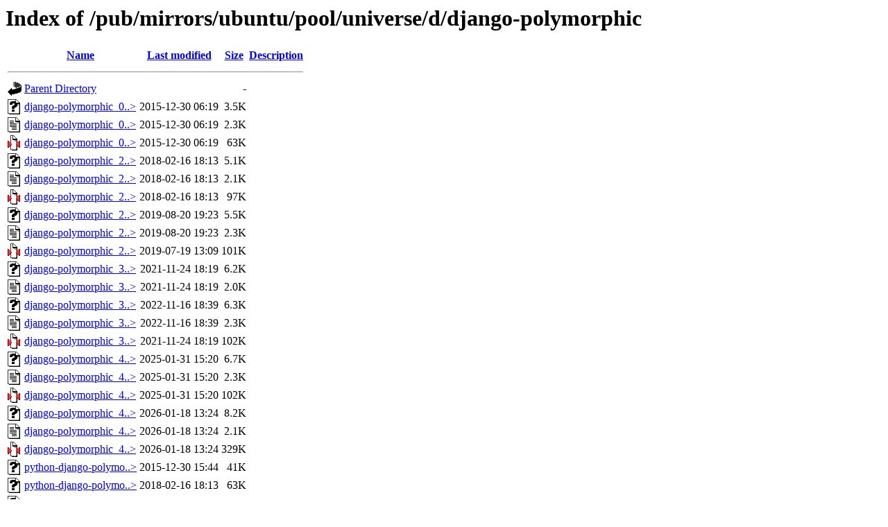

--- FILE ---
content_type: text/html;charset=ISO-8859-1
request_url: https://ftp.arnes.si/pub/mirrors/ubuntu/pool/universe/d/django-polymorphic/
body_size: 9657
content:
<!DOCTYPE HTML PUBLIC "-//W3C//DTD HTML 3.2 Final//EN">
<html>
 <head>
  <title>Index of /pub/mirrors/ubuntu/pool/universe/d/django-polymorphic</title>
 </head>
 <body>
<h1>Index of /pub/mirrors/ubuntu/pool/universe/d/django-polymorphic</h1>
  <table>
   <tr><th valign="top"><img src="/icons/blank.gif" alt="[ICO]"></th><th><a href="?C=N;O=D">Name</a></th><th><a href="?C=M;O=A">Last modified</a></th><th><a href="?C=S;O=A">Size</a></th><th><a href="?C=D;O=A">Description</a></th></tr>
   <tr><th colspan="5"><hr></th></tr>
<tr><td valign="top"><img src="/icons/back.gif" alt="[PARENTDIR]"></td><td><a href="/pub/mirrors/ubuntu/pool/universe/d/">Parent Directory</a>       </td><td>&nbsp;</td><td align="right">  - </td><td>&nbsp;</td></tr>
<tr><td valign="top"><img src="/icons/unknown.gif" alt="[   ]"></td><td><a href="django-polymorphic_0.8.1-1.debian.tar.xz">django-polymorphic_0..&gt;</a></td><td align="right">2015-12-30 06:19  </td><td align="right">3.5K</td><td>&nbsp;</td></tr>
<tr><td valign="top"><img src="/icons/text.gif" alt="[TXT]"></td><td><a href="django-polymorphic_0.8.1-1.dsc">django-polymorphic_0..&gt;</a></td><td align="right">2015-12-30 06:19  </td><td align="right">2.3K</td><td>&nbsp;</td></tr>
<tr><td valign="top"><img src="/icons/compressed.gif" alt="[   ]"></td><td><a href="django-polymorphic_0.8.1.orig.tar.gz">django-polymorphic_0..&gt;</a></td><td align="right">2015-12-30 06:19  </td><td align="right"> 63K</td><td>&nbsp;</td></tr>
<tr><td valign="top"><img src="/icons/unknown.gif" alt="[   ]"></td><td><a href="django-polymorphic_2.0.2-1.debian.tar.xz">django-polymorphic_2..&gt;</a></td><td align="right">2018-02-16 18:13  </td><td align="right">5.1K</td><td>&nbsp;</td></tr>
<tr><td valign="top"><img src="/icons/text.gif" alt="[TXT]"></td><td><a href="django-polymorphic_2.0.2-1.dsc">django-polymorphic_2..&gt;</a></td><td align="right">2018-02-16 18:13  </td><td align="right">2.1K</td><td>&nbsp;</td></tr>
<tr><td valign="top"><img src="/icons/compressed.gif" alt="[   ]"></td><td><a href="django-polymorphic_2.0.2.orig.tar.gz">django-polymorphic_2..&gt;</a></td><td align="right">2018-02-16 18:13  </td><td align="right"> 97K</td><td>&nbsp;</td></tr>
<tr><td valign="top"><img src="/icons/unknown.gif" alt="[   ]"></td><td><a href="django-polymorphic_2.1.2-2.debian.tar.xz">django-polymorphic_2..&gt;</a></td><td align="right">2019-08-20 19:23  </td><td align="right">5.5K</td><td>&nbsp;</td></tr>
<tr><td valign="top"><img src="/icons/text.gif" alt="[TXT]"></td><td><a href="django-polymorphic_2.1.2-2.dsc">django-polymorphic_2..&gt;</a></td><td align="right">2019-08-20 19:23  </td><td align="right">2.3K</td><td>&nbsp;</td></tr>
<tr><td valign="top"><img src="/icons/compressed.gif" alt="[   ]"></td><td><a href="django-polymorphic_2.1.2.orig.tar.gz">django-polymorphic_2..&gt;</a></td><td align="right">2019-07-19 13:09  </td><td align="right">101K</td><td>&nbsp;</td></tr>
<tr><td valign="top"><img src="/icons/unknown.gif" alt="[   ]"></td><td><a href="django-polymorphic_3.1-1.debian.tar.xz">django-polymorphic_3..&gt;</a></td><td align="right">2021-11-24 18:19  </td><td align="right">6.2K</td><td>&nbsp;</td></tr>
<tr><td valign="top"><img src="/icons/text.gif" alt="[TXT]"></td><td><a href="django-polymorphic_3.1-1.dsc">django-polymorphic_3..&gt;</a></td><td align="right">2021-11-24 18:19  </td><td align="right">2.0K</td><td>&nbsp;</td></tr>
<tr><td valign="top"><img src="/icons/unknown.gif" alt="[   ]"></td><td><a href="django-polymorphic_3.1-2.debian.tar.xz">django-polymorphic_3..&gt;</a></td><td align="right">2022-11-16 18:39  </td><td align="right">6.3K</td><td>&nbsp;</td></tr>
<tr><td valign="top"><img src="/icons/text.gif" alt="[TXT]"></td><td><a href="django-polymorphic_3.1-2.dsc">django-polymorphic_3..&gt;</a></td><td align="right">2022-11-16 18:39  </td><td align="right">2.3K</td><td>&nbsp;</td></tr>
<tr><td valign="top"><img src="/icons/compressed.gif" alt="[   ]"></td><td><a href="django-polymorphic_3.1.orig.tar.gz">django-polymorphic_3..&gt;</a></td><td align="right">2021-11-24 18:19  </td><td align="right">102K</td><td>&nbsp;</td></tr>
<tr><td valign="top"><img src="/icons/unknown.gif" alt="[   ]"></td><td><a href="django-polymorphic_4.0.0-1.debian.tar.xz">django-polymorphic_4..&gt;</a></td><td align="right">2025-01-31 15:20  </td><td align="right">6.7K</td><td>&nbsp;</td></tr>
<tr><td valign="top"><img src="/icons/text.gif" alt="[TXT]"></td><td><a href="django-polymorphic_4.0.0-1.dsc">django-polymorphic_4..&gt;</a></td><td align="right">2025-01-31 15:20  </td><td align="right">2.3K</td><td>&nbsp;</td></tr>
<tr><td valign="top"><img src="/icons/compressed.gif" alt="[   ]"></td><td><a href="django-polymorphic_4.0.0.orig.tar.gz">django-polymorphic_4..&gt;</a></td><td align="right">2025-01-31 15:20  </td><td align="right">102K</td><td>&nbsp;</td></tr>
<tr><td valign="top"><img src="/icons/unknown.gif" alt="[   ]"></td><td><a href="django-polymorphic_4.10.2-1.debian.tar.xz">django-polymorphic_4..&gt;</a></td><td align="right">2026-01-18 13:24  </td><td align="right">8.2K</td><td>&nbsp;</td></tr>
<tr><td valign="top"><img src="/icons/text.gif" alt="[TXT]"></td><td><a href="django-polymorphic_4.10.2-1.dsc">django-polymorphic_4..&gt;</a></td><td align="right">2026-01-18 13:24  </td><td align="right">2.1K</td><td>&nbsp;</td></tr>
<tr><td valign="top"><img src="/icons/compressed.gif" alt="[   ]"></td><td><a href="django-polymorphic_4.10.2.orig.tar.gz">django-polymorphic_4..&gt;</a></td><td align="right">2026-01-18 13:24  </td><td align="right">329K</td><td>&nbsp;</td></tr>
<tr><td valign="top"><img src="/icons/unknown.gif" alt="[   ]"></td><td><a href="python-django-polymorphic-doc_0.8.1-1_all.deb">python-django-polymo..&gt;</a></td><td align="right">2015-12-30 15:44  </td><td align="right"> 41K</td><td>&nbsp;</td></tr>
<tr><td valign="top"><img src="/icons/unknown.gif" alt="[   ]"></td><td><a href="python-django-polymorphic-doc_2.0.2-1_all.deb">python-django-polymo..&gt;</a></td><td align="right">2018-02-16 18:13  </td><td align="right"> 63K</td><td>&nbsp;</td></tr>
<tr><td valign="top"><img src="/icons/unknown.gif" alt="[   ]"></td><td><a href="python-django-polymorphic-doc_2.1.2-2_all.deb">python-django-polymo..&gt;</a></td><td align="right">2019-08-20 19:23  </td><td align="right"> 68K</td><td>&nbsp;</td></tr>
<tr><td valign="top"><img src="/icons/unknown.gif" alt="[   ]"></td><td><a href="python-django-polymorphic-doc_3.1-1_all.deb">python-django-polymo..&gt;</a></td><td align="right">2021-11-24 18:40  </td><td align="right"> 65K</td><td>&nbsp;</td></tr>
<tr><td valign="top"><img src="/icons/unknown.gif" alt="[   ]"></td><td><a href="python-django-polymorphic-doc_3.1-2_all.deb">python-django-polymo..&gt;</a></td><td align="right">2022-11-16 18:39  </td><td align="right"> 65K</td><td>&nbsp;</td></tr>
<tr><td valign="top"><img src="/icons/unknown.gif" alt="[   ]"></td><td><a href="python-django-polymorphic-doc_4.0.0-1_all.deb">python-django-polymo..&gt;</a></td><td align="right">2025-01-31 15:25  </td><td align="right"> 70K</td><td>&nbsp;</td></tr>
<tr><td valign="top"><img src="/icons/unknown.gif" alt="[   ]"></td><td><a href="python-django-polymorphic-doc_4.10.2-1_all.deb">python-django-polymo..&gt;</a></td><td align="right">2026-01-18 13:24  </td><td align="right">121K</td><td>&nbsp;</td></tr>
<tr><td valign="top"><img src="/icons/unknown.gif" alt="[   ]"></td><td><a href="python-django-polymorphic_0.8.1-1_all.deb">python-django-polymo..&gt;</a></td><td align="right">2015-12-30 15:45  </td><td align="right"> 33K</td><td>&nbsp;</td></tr>
<tr><td valign="top"><img src="/icons/unknown.gif" alt="[   ]"></td><td><a href="python-django-polymorphic_2.0.2-1_all.deb">python-django-polymo..&gt;</a></td><td align="right">2018-02-16 18:13  </td><td align="right"> 45K</td><td>&nbsp;</td></tr>
<tr><td valign="top"><img src="/icons/unknown.gif" alt="[   ]"></td><td><a href="python3-django-polymorphic_0.8.1-1_all.deb">python3-django-polym..&gt;</a></td><td align="right">2015-12-30 15:44  </td><td align="right"> 33K</td><td>&nbsp;</td></tr>
<tr><td valign="top"><img src="/icons/unknown.gif" alt="[   ]"></td><td><a href="python3-django-polymorphic_2.0.2-1_all.deb">python3-django-polym..&gt;</a></td><td align="right">2018-02-16 18:13  </td><td align="right"> 44K</td><td>&nbsp;</td></tr>
<tr><td valign="top"><img src="/icons/unknown.gif" alt="[   ]"></td><td><a href="python3-django-polymorphic_2.1.2-2_all.deb">python3-django-polym..&gt;</a></td><td align="right">2019-08-20 19:23  </td><td align="right"> 46K</td><td>&nbsp;</td></tr>
<tr><td valign="top"><img src="/icons/unknown.gif" alt="[   ]"></td><td><a href="python3-django-polymorphic_3.1-1_all.deb">python3-django-polym..&gt;</a></td><td align="right">2021-11-24 18:40  </td><td align="right"> 59K</td><td>&nbsp;</td></tr>
<tr><td valign="top"><img src="/icons/unknown.gif" alt="[   ]"></td><td><a href="python3-django-polymorphic_3.1-2_all.deb">python3-django-polym..&gt;</a></td><td align="right">2022-11-16 18:39  </td><td align="right"> 59K</td><td>&nbsp;</td></tr>
<tr><td valign="top"><img src="/icons/unknown.gif" alt="[   ]"></td><td><a href="python3-django-polymorphic_4.0.0-1_all.deb">python3-django-polym..&gt;</a></td><td align="right">2025-01-31 15:25  </td><td align="right"> 43K</td><td>&nbsp;</td></tr>
<tr><td valign="top"><img src="/icons/unknown.gif" alt="[   ]"></td><td><a href="python3-django-polymorphic_4.10.2-1_all.deb">python3-django-polym..&gt;</a></td><td align="right">2026-01-18 13:24  </td><td align="right">130K</td><td>&nbsp;</td></tr>
   <tr><th colspan="5"><hr></th></tr>
</table>
</body></html>
